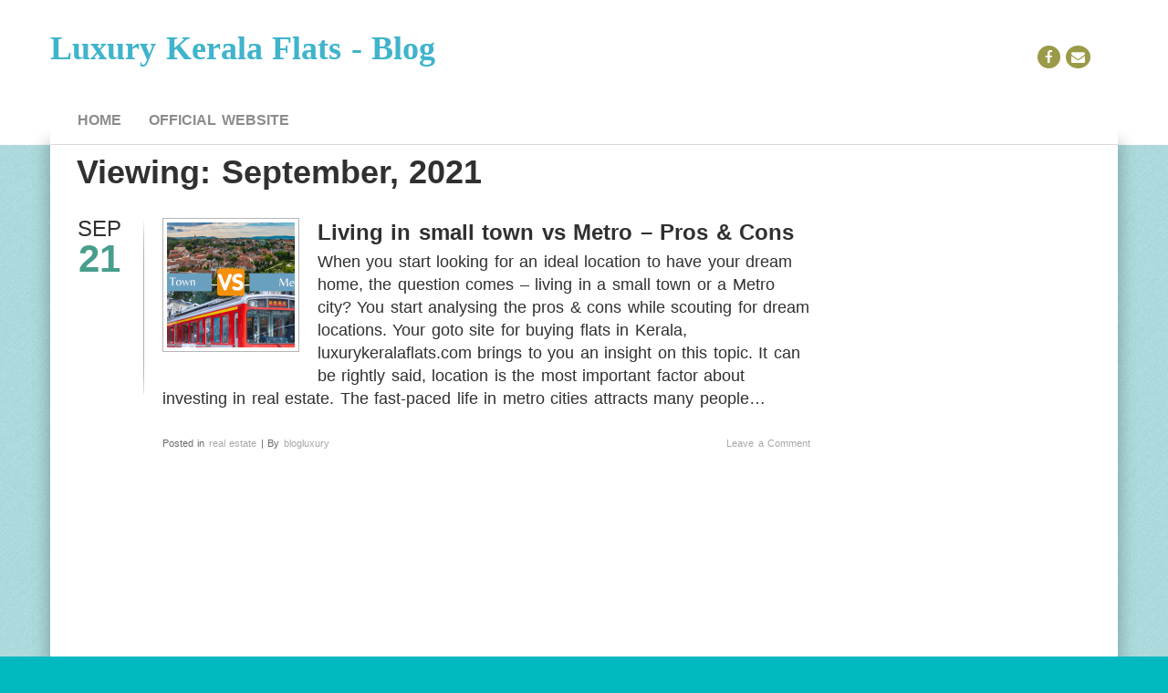

--- FILE ---
content_type: text/html; charset=UTF-8
request_url: https://www.luxurykeralaflats.com/blog/index.php/2021/09/
body_size: 4945
content:
<!doctype html>
<html lang="en-US">
    <head>
        <meta charset="utf-8">
        <meta http-equiv="X-UA-Compatible" content="IE=edge,chrome=1">
        <meta name="viewport" content="width=device-width, initial-scale=1.0">
        <title>Living in small town vs Metro - Pros &amp; Cons</title>
        <link rel="pingback" href="https://www.luxurykeralaflats.com/blog/xmlrpc.php" />
        <link rel="alternate" type="application/rss+xml" title="Luxury Kerala Flats - Blog &raquo; Feed" href="https://www.luxurykeralaflats.com/blog/index.php/feed/" />
<link rel="alternate" type="application/rss+xml" title="Luxury Kerala Flats - Blog &raquo; Comments Feed" href="https://www.luxurykeralaflats.com/blog/index.php/comments/feed/" />
		<script type="text/javascript">
			window._wpemojiSettings = {"baseUrl":"https:\/\/s.w.org\/images\/core\/emoji\/72x72\/","ext":".png","source":{"concatemoji":"https:\/\/www.luxurykeralaflats.com\/blog\/wp-includes\/js\/wp-emoji-release.min.js?ver=4.4.33"}};
			!function(e,n,t){var a;function i(e){var t=n.createElement("canvas"),a=t.getContext&&t.getContext("2d"),i=String.fromCharCode;return!(!a||!a.fillText)&&(a.textBaseline="top",a.font="600 32px Arial","flag"===e?(a.fillText(i(55356,56806,55356,56826),0,0),3e3<t.toDataURL().length):"diversity"===e?(a.fillText(i(55356,57221),0,0),t=a.getImageData(16,16,1,1).data,a.fillText(i(55356,57221,55356,57343),0,0),(t=a.getImageData(16,16,1,1).data)[0],t[1],t[2],t[3],!0):("simple"===e?a.fillText(i(55357,56835),0,0):a.fillText(i(55356,57135),0,0),0!==a.getImageData(16,16,1,1).data[0]))}function o(e){var t=n.createElement("script");t.src=e,t.type="text/javascript",n.getElementsByTagName("head")[0].appendChild(t)}t.supports={simple:i("simple"),flag:i("flag"),unicode8:i("unicode8"),diversity:i("diversity")},t.DOMReady=!1,t.readyCallback=function(){t.DOMReady=!0},t.supports.simple&&t.supports.flag&&t.supports.unicode8&&t.supports.diversity||(a=function(){t.readyCallback()},n.addEventListener?(n.addEventListener("DOMContentLoaded",a,!1),e.addEventListener("load",a,!1)):(e.attachEvent("onload",a),n.attachEvent("onreadystatechange",function(){"complete"===n.readyState&&t.readyCallback()})),(a=t.source||{}).concatemoji?o(a.concatemoji):a.wpemoji&&a.twemoji&&(o(a.twemoji),o(a.wpemoji)))}(window,document,window._wpemojiSettings);
		</script>
		<style type="text/css">
img.wp-smiley,
img.emoji {
	display: inline !important;
	border: none !important;
	box-shadow: none !important;
	height: 1em !important;
	width: 1em !important;
	margin: 0 .07em !important;
	vertical-align: -0.1em !important;
	background: none !important;
	padding: 0 !important;
}
</style>
<link rel='stylesheet' id='bootstrap-css'  href='https://www.luxurykeralaflats.com/blog/wp-content/themes/cirrus/css/bootstrap.min.css?ver=1.0' type='text/css' media='all' />
<link rel='stylesheet' id='bootstrap_responsive-css'  href='https://www.luxurykeralaflats.com/blog/wp-content/themes/cirrus/css/bootstrap-responsive.min.css?ver=1.0' type='text/css' media='all' />
<link rel='stylesheet' id='font-awesome-css'  href='https://www.luxurykeralaflats.com/blog/wp-content/themes/cirrus/css/font-awesome.min.css?ver=1.0' type='text/css' media='all' />
<link rel='stylesheet' id='nimbus-style-css'  href='https://www.luxurykeralaflats.com/blog/wp-content/themes/cirrus/style.css?ver=4.4.33' type='text/css' media='all' />
<script type='text/javascript' src='https://www.luxurykeralaflats.com/blog/wp-includes/js/jquery/jquery.js?ver=1.11.3'></script>
<script type='text/javascript' src='https://www.luxurykeralaflats.com/blog/wp-includes/js/jquery/jquery-migrate.min.js?ver=1.2.1'></script>
<script type='text/javascript' src='https://www.luxurykeralaflats.com/blog/wp-content/themes/cirrus/js/nimbus_public.js?ver=1.0'></script>
<script type='text/javascript' src='https://www.luxurykeralaflats.com/blog/wp-content/themes/cirrus/js/jquery.bootstrap.min.js?ver=2.2.2'></script>
<link rel='https://api.w.org/' href='https://www.luxurykeralaflats.com/blog/wp-json/' />
<link rel="EditURI" type="application/rsd+xml" title="RSD" href="https://www.luxurykeralaflats.com/blog/xmlrpc.php?rsd" />
<link rel="wlwmanifest" type="application/wlwmanifest+xml" href="https://www.luxurykeralaflats.com/blog/wp-includes/wlwmanifest.xml" /> 
<meta name="generator" content="WordPress 4.4.33" />
<link href='http://fonts.googleapis.com/css?family=PT+Sans:400,400italic,700,700italic' rel='stylesheet' type='text/css' />
<link href='http://fonts.googleapis.com/css?family=Lobster' rel='stylesheet' type='text/css' />


        <!-- Style from Cirrus Theme Options. --> 
 
    <style type="text/css">
 
    
        /* general */
        
        body { font:400 18px/1.4em 'PT Sans', sans-serif; background-image:url('https://www.luxurykeralaflats.com/blog/wp-content/themes/cirrus/images/patterns/light_alu.png');  color:#303030;  text-transform:none; }
        .main { background:#ffffff; }
        
        /* links */
        
        a { color:#a8a8a8; }
        a:hover { color:#823400; }
        
        /* titles */
        
        h1, h1 a, h1 a:hover, h2, h2 a, h2 a:hover, h3, h3 a, h3 a:hover, h4, h4 a, h4 a:hover, h5, h5 a, h5 a:hover, h6, h6 a, h6 a:hover { text-shadow: 1px 1px 1px #ffffff; filter: dropshadow(color=#ffffff, offx=1, offy=1); }
        h1, h1 a, h1 a:hover { font:600 36px/1.3em 'PT Sans', sans-serif; color:#303030;  text-transform:none; } 
        h2, h2 a, h2 a:hover { font:600 24px/1.3em 'PT Sans', sans-serif; color:#303030; text-transform:none; }
        h3, h3 a, h3 a:hover { font:600 24px/1.3em 'PT Sans', sans-serif; color:#303030;  text-transform:uppercase; }
        h4, h4 a, h4 a:hover { font:400 20px/1.3em 'PT Sans', sans-serif; color:#313131;  text-transform:uppercase;}
        h5, h5 a, h5 a:hover { font:400 20px/1.3em 'PT Sans', sans-serif; color:#313131;  text-transform:uppercase;}
        h6, h6 a, h6 a:hover { font:400 14px/1.3em 'PT Sans', sans-serif; color:#313131;  text-transform:uppercase;}	
        
        
        /* header */
        
        header {  background: #ffffff; border-bottom: 1px solid #fff9f9; }
        .text_logo, .text_logo a, .text_logo a:hover { font:700 36px/1em 'Lobster', cursive; color:#3fb4cc;  text-transform:none; text-shadow: 1px 1px 0px #ffffff; filter: dropshadow(color=#ffffff, offx=1, offy=1); }
        .main_menu_wrap .main_menu, .dropdown-menu li>a:hover, .dropdown-menu li>a:focus, .dropdown-submenu:hover>a, .container .fallback_cb > ul ul  {  background: #ffffff;  }
        header .main_menu_wrap .main_menu .container > ul > li, header .main_menu_wrap .main_menu .container > ul > li > a, header .main_menu_wrap .container .fallback_cb > ul > li > a { font:600 16px/1em 'PT Sans', sans-serif; color:#8c8c8c;  text-transform:uppercase; }
        header .dropdown-menu li a, header .dropdown-menu li a:hover, header .dropdown-menu li a:focus, header .main_menu_wrap .container .fallback_cb > ul > li > ul li a  {  font:600 15px/1.2em 'PT Sans', sans-serif; color:#8c8c8c;  text-transform:none;  }
        header .navbar .nav li.dropdown.open>.dropdown-toggle, header .navbar .nav li.dropdown.active>.dropdown-toggle, header .navbar .nav li.dropdown.open.active>.dropdown-toggle , header .navbar .nav>.active>a, header .navbar .nav>.active>a:hover, header .navbar .nav>.active>a:focus { color:#3abcaf; }
        header .navbar .nav li.dropdown>.dropdown-toggle .caret { border-top-color: #8c8c8c; border-bottom-color: #8c8c8c; }
        header .navbar .nav li.dropdown>.dropdown-toggle:hover .caret, header .navbar .nav li.dropdown>.dropdown-toggle .caret:hover { border-top-color: #3abcaf; border-bottom-color: #3abcaf; }
        header .navbar .nav li.dropdown.open>.dropdown-toggle .caret, .navbar .nav li.dropdown.active>.dropdown-toggle .caret, .navbar .nav li.dropdown.open.active>.dropdown-toggle .caret { border-top-color: #3abcaf; border-bottom-color: #3abcaf; }
        header .main_menu_wrap .main_menu .container > ul > li > a:hover, header .main_menu_wrap .container .fallback_cb > ul > li > a:hover { color:#3abcaf; }
        header .main_menu_wrap .main_menu .container > ul > li.current-menu-item > a, .dropdown-menu li.current-menu-item > a, .dropdown-menu li.current-menu-item > a:hover, header .main_menu_wrap .container .fallback_cb > ul > li.current_page_item > a { color:#303030; }
        
        /* tables */
        
        th, ul.css-tabs a, div.accordion h2, h2.hide_show_title span { font:700 18px/1em 'PT Sans', sans-serif; color:#49afa5;  text-transform:uppercase; }
        td { font:400 13px/1.4em 'PT Sans', sans-serif; color:#535353;  text-transform:none; }
        caption { font:700 italic 13px/1em 'PT Sans', sans-serif; color:#535353;  text-transform:uppercase; }
        
        /* footer */
        
        footer .copy, footer .credit, footer .copy a, footer .credit a  { font:400 12px/1.3em 'PT Sans', sans-serif; color:#258a91;  text-transform:none; }
        footer #footer_widgets_wrap ul li a { font:400 18px/1.4em 'PT Sans', sans-serif; color:#303030;  text-transform:none; }
        
        /* sidebar */
        
        div.sidebar_widget { border:1px solid #aeaeae;  }
        #sidebar h3, #sidebar h3 a, #sidebar h3 a:hover, #sidebar h2, #sidebar h2 a, #sidebar h2 a:hover { font:600 16px/1.3em 'PT Sans', sans-serif; color:#656565;  text-transform:uppercase; }
        #sidebar .widget a, #sidebar .widget p, #sidebar .widget li, #sidebar .widget, #s { font:400 16px/1.3em 'PT Sans', sans-serif; color:#808080;  text-transform:none; }
        
        
        /* blog */
        
        p.blog_date, p.blog_comment_link { font:400 11px/1.2em 'PT Sans', sans-serif; color:#6c6c6c;  text-transform:none; } 
        
        /* blog */
        
        .home_month { font:400 24px/1em 'PT Sans', sans-serif; color:#303030;  text-transform:uppercase; }
        .home_day { font:600 42px/1em 'PT Sans', sans-serif; color:#489e8d;  text-transform:none; }
        .home_day, .home_month, .mobile_date span { text-shadow: 1px 1px 1px #ffffff; filter: dropshadow(color=#ffffff, offx=1, offy=1); }
        
        
        /* odds and ends */
        
        code, pre, var { font-family:'Courier New', Courier, monospace; color:#535353; }
        .editable button, .editable input[type="submit"], .sidebar_editable button, .sidebar_editable input[type="submit"], header #contribute_hung, #contribute_mobile, #donate_widget, #searchsubmit { font:600 26px/1em 'PT Sans', sans-serif; color:#4baaa1;  text-transform:uppercase;}
        button, input[type="submit"], .editable button, .editable input[type="submit"], .sidebar_editable button, .sidebar_editable input[type="submit"] { border:1px solid #e5e5e5!important; background: #ffffff; }
        #searchsubmit { font-size: 16px; }
        .wp-post-image, img.avatar, .editable .gallery img, .editable img { border:1px solid #b6b6b6; background:#ffffff; padding:4px; }
        
        
        /* responsive */
        @media (min-width: 1200px) {
                }
        @media (min-width: 980px)and (max-width: 1200px) {
            header .main_menu_wrap .main_menu .container > ul > li > a { font-size:100%; }
            .home_month span { font-size:75%; }
            .home_day span { font-size:75%; }
                    }
        @media (min-width: 768px) and (max-width: 979px) {
            header .main_menu_wrap .main_menu .container > ul > li > a { font-size:100%; }
            .home_month span { font-size:70%; }
            .home_day span { font-size:70%; }
                    }
        @media (max-width: 767px) {
            .mobile_date span { font:400 24px/1em 'PT Sans', sans-serif; color:#303030;  text-transform:uppercase; background:#ffffff; }
            header { background:#ffffff; border-bottom: 1px solid #ffffff; }
                    }
                
 
    </style>
    
        <!--[if lt IE 9]>
            <script src="https://www.luxurykeralaflats.com/blog/wp-content/themes/cirrus/js/html5shiv.js"></script>
            <script src="https://www.luxurykeralaflats.com/blog/wp-content/themes/cirrus/js/respond.min.js"></script>
        <![endif]-->
    		<style type="text/css">.recentcomments a{display:inline !important;padding:0 !important;margin:0 !important;}</style>
		<style type="text/css" id="custom-background-css">
body.custom-background { background-color: #00b8bf; }
</style>
<meta name="twitter:image" content="https://www.luxurykeralaflats.com/blog/wp-content/uploads/2021/09/Small-Town-min.png" /><meta name="twitter:card" content="summary" /><meta name="twitter:domain" content="Luxury Kerala Flats - Blog" /><meta name="twitter:description" content="When you start looking for an ideal location to have your dream home, the question comes - living in a small town or a Metro city? Read more about the pros and cons of small town &amp; metro city here!" /><meta name="twitter:title" content="Living in small town vs Metro - Pros &amp; Cons" /><meta property="og:image" content="https://www.luxurykeralaflats.com/blog/wp-content/uploads/2021/09/Small-Town-min.png" /><meta property="og:site_name" content="Luxury Kerala Flats - Blog" /><meta property="og:description" content="When you start looking for an ideal location to have your dream home, the question comes - living in a small town or a Metro city? Read more about the pros and cons of small town &amp; metro city here!" /><meta property="og:url" content="https://www.luxurykeralaflats.com/blog/index.php/2021/09/" /><meta property="og:type" content="object" /><meta property="og:title" content="Living in small town vs Metro - Pros &amp; Cons" /><meta name="description" content="When you start looking for an ideal location to have your dream home, the question comes - living in a small town or a Metro city? Read more about the pros and cons of small town &amp; metro city here!" /><meta name="title" content="Living in small town vs Metro - Pros &amp; Cons" />    </head>
    <body class="archive date custom-background">
        <div class="navbar navbar-inverse navbar-fixed-top visible-phone">
    <div class="navbar-inner">
        <div class="container">
            <h1 class="text_logo"><a href="https://www.luxurykeralaflats.com/blog">Luxury Kerala Flats - Blog</a></h1>
                <a class="btn btn-navbar" data-toggle="collapse" data-target="#mobile_menu">
                    <span class="icon-bar"></span>
                    <span class="icon-bar"></span>
                    <span class="icon-bar"></span>
                </a>
            <div class="clear"></div>
            <ul id="mobile_menu" class="collapse"><li id="menu-item-6" class="menu-item menu-item-type-custom menu-item-object-custom menu-item-home menu-item-6"><a title="luxury-kerala-flats" href="http://www.luxurykeralaflats.com/blog">Home</a></li>
<li id="menu-item-7" class="menu-item menu-item-type-custom menu-item-object-custom menu-item-7"><a href="http://www.luxurykeralaflats.com">Official Website</a></li>
</ul>        </div>
    </div>
</div>    	<header>
            <div class="container">
            	<div class="row">
                	<div class="span12">
                    	<h1 class="hidden-phone text_logo"><a href="https://www.luxurykeralaflats.com/blog/">Luxury Kerala Flats - Blog</a></h1>
    <p id="social_buttons" class="text-right">
                        <a href="https://www.facebook.com/LuxuryKeralaFlats"><i class="fa fa-facebook fa-socialcircle" style="color:#fff;"></i></a>
                            <a href="mailto:seo@cedarsolutions.in"><i class="fa fa-envelope fa-socialcircle" style="color:#fff;"></i></a>
                </p>
<div class="clear"></div>                    </div>
            	</div>
                <div class="navbar hidden-phone main_menu_wrap">
<div class="navbar-inner main_menu">
    <div class="container">
        <ul id="menu-home" class="nav"><li class="menu-item menu-item-type-custom menu-item-object-custom menu-item-home menu-item-6"><a title="luxury-kerala-flats" href="http://www.luxurykeralaflats.com/blog">Home</a></li>
<li class="menu-item menu-item-type-custom menu-item-object-custom menu-item-7"><a href="http://www.luxurykeralaflats.com">Official Website</a></li>
</ul>        </div>
    </div>
</div>            </div>
        </header>
        <div class="container main">
            
<div class="banner">
    </div>            <div class="main_restrict">
                <div class="row-fluid">
<div class="editable span9 content">
    <h1><h1 id="blog_feed_title">
Viewing: September, 2021 
</h1>
</h1>
    <div class="clear20"></div>
    <div id="post-288" class="row-fluid home_post post-288 post type-post status-publish format-standard has-post-thumbnail hentry category-real-estate">
            <div class="span1">
            <span class="home_month hidden-phone"><span>Sep</span></span>
            <span class="home_day hidden-phone"><span>21</span></span>
            <p class="mobile_date visible-phone"><span>September 21, 2021</span></p>
        </div>
        <div class="span11 include_side_line">
                    <div class="inner_restrict">
                <a href="https://www.luxurykeralaflats.com/blog/index.php/2021/09/21/living-in-small-town-vs-metro-pros-cons/">
        <img width="140" height="137" src="https://www.luxurykeralaflats.com/blog/wp-content/uploads/2021/09/Small-Town-min-140x137.png" class="nimbus_140_137 wp-post-image" alt="small town vs metro city" />        </a>
                    <h2><a href="https://www.luxurykeralaflats.com/blog/index.php/2021/09/21/living-in-small-town-vs-metro-pros-cons/">Living in small town vs Metro &#8211; Pros &#038; Cons</a></h2>
        <p>When you start looking for an ideal location to have your dream home, the question comes &#8211; living in a small town or a Metro city? You start analysing the pros &amp; cons while scouting for dream locations. Your goto site for buying flats in Kerala, luxurykeralaflats.com brings to you an insight on this topic. It can be rightly said, location is the most important factor about investing in real estate. The fast-paced life in metro cities attracts many people&#8230;</p>
        <div class="clear"></div>
        <p class="blog_date">	
        Posted in <a href="https://www.luxurykeralaflats.com/blog/index.php/category/real-estate/" rel="category tag">real estate</a> 
        | 
        By <a href="https://www.luxurykeralaflats.com/blog/index.php/author/blogluxury/" title="Posts by blogluxury" rel="author">blogluxury</a>        </p>	
        <p class="blog_comment_link"><a href="https://www.luxurykeralaflats.com/blog/index.php/2021/09/21/living-in-small-town-vs-metro-pros-cons/#respond" class="comments-link" >Leave a Comment</a></p>
        <div class="clear5"></div>   
                    </div>
           
    </div>
</div>
    <div class="clear30"></div>
    <div class="feed_pagination row-fluid">
        <div class="span6">
                    </div>    
        <div class="span6 text-right">
                    </div>
    </div>
</div>
<div id="sidebar" class="span3 sidebar_editable">
    </div>                    </div>
                    <div class="clear"></div>	
                </div>
            </div>
            <footer>
                <div id="footer" class="container">
                    <div id="footer_widgets_wrap">
                        <div class="row">
                            <div id="footer_widget_left" class="span4">
                                                            </div>			
                            <div id="footer_widget_center" class="span4">
                                                            </div>			
                            <div id="footer_widget_right" class="span4">
                                                            </div>
                        </div>
                        <div class="clear"></div>
                    </div>    
                </div>            
                <div class="container copy_credit">
                    <div class="row">
                        <div class="span8 copy">&copy; 2016, Luxury Kerala Flats.</div>
                        <div class="span4 credit">Powered by <a href="http://www.cedarsolutions.in" target="_blank" >Cedar Solutions</div>
                    </div>
                </div>
            </footer>
        <script type='text/javascript' src='https://www.luxurykeralaflats.com/blog/wp-includes/js/wp-embed.min.js?ver=4.4.33'></script>
	
    </body>
</html>


--- FILE ---
content_type: application/javascript
request_url: https://www.luxurykeralaflats.com/blog/wp-content/themes/cirrus/js/nimbus_public.js?ver=1.0
body_size: 174
content:
jQuery(window).load(function() {
    jQuery("button, input[type='submit']").hover(function(){
        jQuery(this).stop().animate({"opacity": .8});
    },function(){
        jQuery(this).stop().animate({"opacity": 1});
    });
    jQuery("h2 a").hover(function(){
        jQuery(this).stop().animate({"opacity": .6}, 300);
    },function(){
        jQuery(this).stop().animate({"opacity": 1}, 300);
    });
});
            